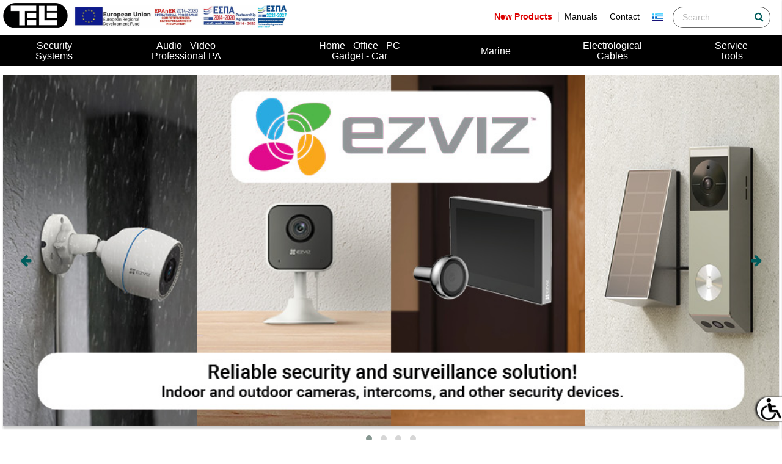

--- FILE ---
content_type: text/html; charset=UTF-8
request_url: http://www.tele.gr/en/products/marine/fish_finder
body_size: 6416
content:
<!doctype html> 
<html lang="en"> 
   
	 <head>
	<base href="http://www.tele.gr/">
	 
		<meta name="viewport" content="width=device-width, initial-scale=1"> <!-- TOTALWEB -->
		<meta http-equiv="content-type" content="text/html; charset=UTF-8">
		<link rel="shortcut icon" href="http://www.tele.gr/gallery/tele_favicon.ico" type="image/x-icon" />
		<link rel="apple-touch-icon" href="http://www.tele.gr/gallery/tele-57.png" />
		<link rel="apple-touch-icon" sizes="72x72" href="http://www.tele.gr/gallery/tele-72.png" />
		<link rel="apple-touch-icon" sizes="114x114" href="http://www.tele.gr/gallery/tele-114.png" />
		<link rel="apple-touch-icon" sizes="144x144" href="http://www.tele.gr/gallery/tele-144.png" />
		
		<!-- TOTALWEB | opengraph tags - START -->
		<meta property="og:title" content="tele.gr">
<meta property="og:type" content="website">
<meta property="og:url" content="http://www.tele.gr/en/">
<meta property="og:image" content="http://www.tele.gr/neo/template/img/tele_logo.png">
		<!-- TOTALWEB | opengraph tags - FINISH -->
		
		<title>Frontpage | tele.gr</title>						
		
		<link rel="stylesheet" href="https://cdnjs.cloudflare.com/ajax/libs/font-awesome/4.7.0/css/font-awesome.min.css" integrity="sha512-SfTiTlX6kk+qitfevl/7LibUOeJWlt9rbyDn92a1DqWOw9vWG2MFoays0sgObmWazO5BQPiFucnnEAjpAB+/Sw==" crossorigin="anonymous" referrerpolicy="no-referrer" />
		<link href="http://www.tele.gr/neo/template/js/owl-carousel_v2.3.4/owl.carousel.css" rel="stylesheet">
		<link href="http://www.tele.gr/neo/template/js/owl-carousel_v2.3.4/owl.theme.default.css" rel="stylesheet"> 
		<link href="http://www.tele.gr/neo/template/styles.css?v20220509" rel="stylesheet">
		
		<script src="http://www.tele.gr/neo/template/js/jquery-2.1.1.min.js"></script>
		<script src="http://www.tele.gr/neo/template/js/owl-carousel_v2.3.4/owl.carousel.js"></script>
		<script src="http://www.tele.gr/neo/template/js/scripts.js?v20220509"></script>

		<style>@media print { #footer,#checkout {display:none;} }</style>
		 </head>	 
	 <body>
	 
		<script>
function neo_search(e){
let s=document.getElementById("search-input").value;
if(e.keyCode === 13 && s.length>2) window.location.href='http://www.tele.gr/en/search/'+s.replace(new RegExp(' ', 'g'), '_');
}
</script>
			<header>
				<div class="container relative">
				
					<div id="espa_banner"><a href="/neo/espa/espa_en2.pdf"  target="_blank"><img src="http://www.tele.gr/neo/espa/e-bannerespa_etpa728X90_en2.jpg" alt="ESPA" /></a></div>
					
					<div class="responsive-row" >
						<div id="logo">
							<a href="http://www.tele.gr/en/" title="First Page"><img height="41" src="http://www.tele.gr/neo/template/img/tele_logo.png" alt="TELE logo"></a>
													
							<button aria-label="menu" id="btn-show-menu" class="btn-mobile float-right" onclick="$('body').addClass('menu-opened');">
								<em class="fa fa-bars" aria-hidden="true"></em>
								Catalog							</button>
							
							<button aria-label="float right" id="btn-toggle-search" class="btn-mobile float-right" onclick="$('#search').slideToggle();" title="toggle search">
								<em class="fa fa-search" aria-hidden="true"></em>
								Search							</button>
							
						</div>
						<div class="text-right text-m-center">	
							
							<div class="responsive-row table-inline float-right" style="position:relative; background:#fff; z-index:1;">							
								<div id="tools">
									<ul class="table table-inline responsive-right">
										<li><a class="text-red" style="font-weight:bold;" href="http://www.tele.gr/en/search/new-products">New Products</a></li>
										<li><a class="text-black" href="http://www.tele.gr/en/content/manuals">Manuals</a></li>
										<li><a class="text-black" href="http://www.tele.gr/en/content/contact">Contact</a></li>
										<li><a href="gr"><img src="http://www.tele.gr/neo/template/img/gr_flag.png" alt="Ελληνική Γλώσσα" style="vertical-align:middle;"/></a></li>
									</ul>
								</div>
								<div id="search">
									<label for="search-input" class="hide">Search</label>
									<input onkeypress="neo_search(event);" type="text" id="search-input"  placeholder="Search..." value="">
									<em class="fa fa-search" aria-hidden="true" style="margin-left:-30px; margin-right:25px"></em>
								</div>									
							</div>
							
						</div>
					</div>	

									
					
				</div>		
			</header>
			
			<nav>
				
				 <div class="container">	
				 
						<div class="text-left mobile m5">
							<img height="41" src="neo/template/img/tele_logo.png" alt="TELE logo">
							<button aria-label="hide" id="btn-hide-menu" class="btn-mobile float-right" onclick="$('body').removeClass('menu-opened');" title="close menu"><em class="fa fa-arrow-left text-white" aria-hidden="true"></em> απόκρυψη</button>
						</div>
<ul><li><a href="http://www.tele.gr/en/menu/security" title="Show/hide: SecuritySystems">Security<br />Systems</a><ul><li><a href="http://www.tele.gr/en/products/security">CCTV</a><ul><li><a href="http://www.tele.gr/en/products/security/monitors">CCTV MONITORS</a></li><li><a href="http://www.tele.gr/en/products/security/cctv/equipment">CCTV ACCESSORIES</a></li><li><a href="http://www.tele.gr/en/products/security/cameras">CAMERAS</a></li><li><a href="http://www.tele.gr/en/products/security/dvr">DIGITAL VIDEO RECORDERS</a></li><li><a href="http://www.tele.gr/en/products/security/pvr">PVR RECORDERS</a></li><li><a href="http://www.tele.gr/en/products/security/dvr/boards">DVR PC BOARDS</a></li><li><a href="http://www.tele.gr/en/products/security/infrared">ΥΠΕΡΥΘΡΟΙ ΠΡΟΒΟΛΕΙΣ</a></li><li><a href="http://www.tele.gr/en/products/security/highvision">HIGH VISION CCTV</a></li></ul></li><li><a href="http://www.tele.gr/en/products/alarm">ALARM</a><ul><li><a href="http://www.tele.gr/en/products/alarm/access">ACCESS CONTROL</a></li><li><a href="http://www.tele.gr/en/products/alarm/fire">FIRE ALARM SYSTEMS</a></li><li><a href="http://www.tele.gr/en/products/alarm/alarm/standalones">MINI ALRM SYSTEMS</a></li><li><a href="http://www.tele.gr/en/products/alarm/antitheft">TAG SECURITY SYSTEMS</a></li><li><a href="http://www.tele.gr/en/products/alarm/alarm/wireless">WIRELESS ALARMS</a></li><li><a href="http://www.tele.gr/en/products/alarm/horns">SIREN</a></li><li><a href="http://www.tele.gr/en/products/alarm/alarm/wired">WIRRED ALARMS</a></li><li><a href="http://www.tele.gr/en/products/alarm/smoke">ROBERY PREVENSION SYSTEMS</a></li></ul></li></ul></li><li><a href="http://www.tele.gr/en/menu/av" title="Show/hide: Audio - VideoProfessional PA">Audio - Video<br />Professional PA</a><ul><li><a href="http://www.tele.gr/en/products/av">AUDIO VIDEO</a><ul><li><a href="http://www.tele.gr/en/products/av/hifi">HI-FI</a></li><li><a href="http://www.tele.gr/en/products/av/homecinema">HOME CINEMA</a></li><li><a href="http://www.tele.gr/en/products/av/headphones">HEADPHONES</a></li><li><a href="http://www.tele.gr/en/products/av/senders">AUDIO VIDEO REPEATERS</a></li><li><a href="http://www.tele.gr/en/products/av/switches">AV SWITCHERS</a></li><li><a href="http://www.tele.gr/en/products/av/splitters">IMAGE DISTRIBUTORS</a></li><li><a href="http://www.tele.gr/en/products/av/microphones">KARAOKE MICROPHONES</a></li><li><a href="http://www.tele.gr/en/products/av/screens">PROJECTOR SCREENS</a></li><li><a href="http://www.tele.gr/en/products/av/ipod">I-POD AUDIO SYSTEMS</a></li><li><a href="http://www.tele.gr/en/products/av/portable">PORTABLE SOUND SYSTEMS</a></li></ul></li><li><a href="http://www.tele.gr/en/products/pa">PA AUDIO / LIGHTING</a><ul><li><a href="http://www.tele.gr/en/products/pa/100v_amps">PA 100V AMPILIERS</a></li><li><a href="http://www.tele.gr/en/products/pa/sp_accessories">SPEAKER PARTS</a></li><li><a href="http://www.tele.gr/en/products/pa/speakers">PA SPEAKERS</a></li><li><a href="http://www.tele.gr/en/products/pa/headphones">IN EAR/ STUDIO MONITOR</a></li><li><a href="http://www.tele.gr/en/products/pa/mixers">MIXERS / CONSOLES</a></li><li><a href="http://www.tele.gr/en/products/pa/quitar_amps">GUITAR AMPIFIERS</a></li><li><a href="http://www.tele.gr/en/products/pa/accessories">AUDIO EQUIPMENT</a></li><li><a href="http://www.tele.gr/en/products/pa/effects">LIGHT EFECT</a></li><li><a href="http://www.tele.gr/en/products/pa/ceiling_speakers">CEILING SPEAKERS</a></li><li><a href="http://www.tele.gr/en/products/pa/column_speakers">COLUMN SPEAKERS</a></li><li><a href="http://www.tele.gr/en/products/pa/horns">HORNS</a></li><li><a href="http://www.tele.gr/en/products/pa/loudspeakers">SPEAKERS / CROSSOVERS</a></li><li><a href="http://www.tele.gr/en/products/pa/transformers">8Ω/100V TRANSFORMER</a></li><li><a href="http://www.tele.gr/en/products/pa/microphones">MICROPHONES</a></li><li><a href="http://www.tele.gr/en/products/pa/cd">PROFFESIONAL CD / SOURCES</a></li><li><a href="http://www.tele.gr/en/products/pa/conference">CONFERENCE SYSTEMS</a></li><li><a href="http://www.tele.gr/en/products/pa/tour">TOUR GUIDE SYSTEM</a></li><li><a href="http://www.tele.gr/en/products/pa/amps">POWER AMPLIFIERS</a></li><li><a href="http://www.tele.gr/en/products/pa/hand_speakers">HORN SPEAKERS</a></li></ul></li><li><a href="http://www.tele.gr/en/products/accessories">ACCESSORIES</a><ul><li><a href="http://www.tele.gr/en/products/accessories/cases">FLIGHT CASES</a></li><li><a href="http://www.tele.gr/en/products/accessories/racks">RACKS</a></li><li><a href="http://www.tele.gr/en/products/accessories/stands/projector">PROJECTOR STANDS</a></li><li><a href="http://www.tele.gr/en/products/accessories/stands/speaker">SPEAKER STANDS</a></li><li><a href="http://www.tele.gr/en/products/accessories/stands/microphone">MICROPHONE STANDS</a></li><li><a href="http://www.tele.gr/en/products/accessories/stands/tv">TV / DVD STANDS</a></li><li><a href="http://www.tele.gr/en/products/accessories/stands/misc">STANDS</a></li></ul></li><li><a href="http://www.tele.gr/en/products/antennas">ANTENNAS</a><ul><li><a href="http://www.tele.gr/en/products/antennas/lnb">LNB</a></li><li><a href="http://www.tele.gr/en/products/antennas/connectors">SPLITTERS</a></li><li><a href="http://www.tele.gr/en/products/antennas/sat/accessories">SATELLITE EQUIPMENT</a></li><li><a href="http://www.tele.gr/en/products/antennas/sat">SATELLITE ANTENNAS</a></li><li><a href="http://www.tele.gr/en/products/antennas/sat/sockets">SATELLITE SOCKETS</a></li><li><a href="http://www.tele.gr/en/products/antennas/amp">TV/ SAT ΑΝΤΕΝΝΑ AMPIFIERS</a></li><li><a href="http://www.tele.gr/en/products/antennas/wifi">2.4 GHz ANTENNAS</a></li><li><a href="http://www.tele.gr/en/products/antennas/outdoor">TV ANTENNAS OUTDOOR</a></li><li><a href="http://www.tele.gr/en/products/antennas/indoor">TV ANTENNAS INDOOR</a></li><li><a href="http://www.tele.gr/en/products/antennas/sockets">ΠΡΙΖΕΣ ΚΕΡΑΙΩΝ</a></li></ul></li></ul></li><li><a href="http://www.tele.gr/en/menu/homo" title="Show/hide: Home - Office - PCGadget - Car">Home - Office - PC<br />Gadget - Car</a><ul><li><a href="http://www.tele.gr/en/products/soho">HOME / OFFICE EQUIPMENT</a><ul><li><a href="http://www.tele.gr/en/products/soho/sport-health">WEALTH &amp; FITNESS</a></li><li><a href="http://www.tele.gr/en/products/soho/money/counters">MONEY COUNTERS</a></li><li><a href="http://www.tele.gr/en/products/soho/pmr">WALKIE TALKIE</a></li><li><a href="http://www.tele.gr/en/products/soho/fans">FANS</a></li><li><a href="http://www.tele.gr/en/products/soho/communication">INTERCOM</a></li><li><a href="http://www.tele.gr/en/products/soho/clocks">THERMOMETER - CLOCKS</a></li><li><a href="http://www.tele.gr/en/products/soho/cd/cases">CD CASES</a></li><li><a href="http://www.tele.gr/en/products/soho/cameras/cases">CAMERA CASES</a></li><li><a href="http://www.tele.gr/en/products/soho/screen/cleaners">SCREEN CLEANERS</a></li><li><a href="http://www.tele.gr/en/products/soho/cd/cleaners">CD / DVD CLEANER</a></li><li><a href="http://www.tele.gr/en/products/soho/calculators">CALCULATORS</a></li><li><a href="http://www.tele.gr/en/products/soho/appliances">ELECTRIC SMALL DEVICES</a></li><li><a href="http://www.tele.gr/en/products/soho/batteries">BATTERIES</a></li><li><a href="http://www.tele.gr/en/products/soho/power/supplies">POWER SUPPLIES / PACS</a></li><li><a href="http://www.tele.gr/en/products/soho/pest/reppelers">PET REPELLERS</a></li><li><a href="http://www.tele.gr/en/products/soho/heaters">HEATERS</a></li><li><a href="http://www.tele.gr/en/products/soho/phones">TELEPHONES</a></li><li><a href="http://www.tele.gr/en/products/soho/phones/accessories">TELEPHONE ACCESSORIES</a></li><li><a href="http://www.tele.gr/en/products/soho/pbx">TELEPHONE PABX</a></li><li><a href="http://www.tele.gr/en/products/soho/torches">TOURCES</a></li><li><a href="http://www.tele.gr/en/products/soho/night/lights">NIGHT LIGHTS</a></li><li><a href="http://www.tele.gr/en/products/soho/chargers">BATTERY CHARGERS</a></li><li><a href="http://www.tele.gr/en/products/soho/lights/desktop">ΦΩΤΙΣΤΙΚΑ ΓΡΑΦΕΙΟΥ</a></li><li><a href="http://www.tele.gr/en/products/soho/weight">DIGITAL SCALE</a></li><li><a href="http://www.tele.gr/en/products/soho/minibars">ΨΥΓΕΙΑ MINIBARS</a></li></ul></li><li><a href="http://www.tele.gr/en/products/remote">REMOTE CONTROLS</a><ul><li><a href="http://www.tele.gr/en/products/remote/controls/air-condition">AIR CONDITION REMOTES</a></li><li><a href="http://www.tele.gr/en/products/remote/controls/garage">GARAGE / ALARMS</a></li><li><a href="http://www.tele.gr/en/products/remote/gsm">GSM REMOTES</a></li><li><a href="http://www.tele.gr/en/products/remote/sockets">REMOTE CONTROL AC SOCKETS</a></li><li><a href="http://www.tele.gr/en/products/remote/controls/unique">TV REMOTE CONTROLS</a></li><li><a href="http://www.tele.gr/en/products/remote/controls/touch">TOUCH SCREEN REMOTES</a></li><li><a href="http://www.tele.gr/en/products/remote/controls/universal">UNIVERSAL REMOTE CONTROLS</a></li><li><a href="http://www.tele.gr/en/products/remote/bells">DOORBELLS</a></li></ul></li><li><a href="http://www.tele.gr/en/products/car">CAR EQUIPMENT</a><ul><li><a href="http://www.tele.gr/en/products/car/alarm">ALARM SYSTEMS</a></li><li><a href="http://www.tele.gr/en/products/car/audio">CAR AUDIO</a></li><li><a href="http://www.tele.gr/en/products/car/cb">CB UNITS</a></li><li><a href="http://www.tele.gr/en/products/car/inverters">INVERTERS</a></li><li><a href="http://www.tele.gr/en/products/car/parking">PARKING SENSORS</a></li><li><a href="http://www.tele.gr/en/products/car/xenon">XENON LIGHTS</a></li><li><a href="http://www.tele.gr/en/products/car/battery">BATTERY STARTERS / CHARGERS</a></li><li><a href="http://www.tele.gr/en/products/car/sockets">MULTISOCKETS / POWER SUPPLIES</a></li></ul></li><li><a href="http://www.tele.gr/en/products/pc">PC PERIFERALS</a><ul><li><a href="http://www.tele.gr/en/products/pc/barcode/scanners">BARCODE SCANNERS</a></li><li><a href="http://www.tele.gr/en/products/pc/cd">CD / DVD DISCS</a></li><li><a href="http://www.tele.gr/en/products/pc/usb/accessories">USB ACCESSORIES</a></li><li><a href="http://www.tele.gr/en/products/pc/speakers">PC SPEAKERS</a></li><li><a href="http://www.tele.gr/en/products/pc/microphones">MICROPHONES FOR PC</a></li><li><a href="http://www.tele.gr/en/products/pc/suppliers">POWER SUPPLY / FANS</a></li><li><a href="http://www.tele.gr/en/products/pc/tplink">TP-LINK SYSTEMS</a></li><li><a href="http://www.tele.gr/en/products/pc/ups">UPS</a></li><li><a href="http://www.tele.gr/en/products/pc/hdd/external"> HARD DISCS</a></li><li><a href="http://www.tele.gr/en/products/pc/consoles">EQUIPMENT FOR GAME CONSOLES</a></li><li><a href="http://www.tele.gr/en/products/pc/memory">MEMORY CARDS / USB FLASH</a></li><li><a href="http://www.tele.gr/en/products/pc/mice">MOUSES</a></li></ul></li></ul></li><li><a href="http://www.tele.gr/en/menu/marine" title="Show/hide: Marine">Marine</a><ul><li><a href="http://www.tele.gr/en/products/marine">MARINE - PMR</a><ul><li><a href="http://www.tele.gr/en/products/marine/vhf">VHF</a></li><li><a href="http://www.tele.gr/en/products/marine/audio">HXEIA MARINE</a></li></ul></li></ul></li><li><a href="http://www.tele.gr/en/menu/electrological" title="Show/hide: ElectrologicalCables">Electrological<br />Cables</a><ul><li><a href="http://www.tele.gr/en/products/electrological">ELECTROLOGICAL PRODUCTS</a><ul><li><a href="http://www.tele.gr/en/products/electrological/leds">LED STRIPS</a></li><li><a href="http://www.tele.gr/en/products/electrological/photovoltaic">SOLAR POWER SUPPLIES</a></li><li><a href="http://www.tele.gr/en/products/electrological/headlamps">MOTION SENSORS</a></li><li><a href="http://www.tele.gr/en/products/electrological/video/doorphone">VIDEO DOORPHONES</a></li><li><a href="http://www.tele.gr/en/products/electrological/doorphone">DOORPHONES</a></li><li><a href="http://www.tele.gr/en/products/electrological/lamps">LAMPS</a></li><li><a href="http://www.tele.gr/en/products/electrological/converters">VOLTAGE CONVERTERS</a></li><li><a href="http://www.tele.gr/en/products/electrological/multisockets">MULTISOCKETS</a></li><li><a href="http://www.tele.gr/en/products/electrological/plugs">SOCKETS</a></li><li><a href="http://www.tele.gr/en/products/electrological/stabilizers">VOLTAGE REGULATORS</a></li><li><a href="http://www.tele.gr/en/products/electrological/lights/emergency">ΕΠΑΝΑΦΟΡΤΙΖΟΜΕΝΟΙ ΦΑΚΟΙ ΑΣΦΑΛΕΙΑΣ</a></li><li><a href="http://www.tele.gr/en/products/electrological/adaptors">ΦΙΣ / ADAPTORS / ΚΛΕΜΕΣ</a></li><li><a href="http://www.tele.gr/en/products/electrological/timers">ΧΡΟΝΟΔΙΑΚΟΠΤΕΣ</a></li><li><a href="http://www.tele.gr/en/products/electrological/led-lamps">LED LAMPS</a></li></ul></li><li><a href="http://www.tele.gr/en/products/wirring">CABLES</a><ul><li><a href="http://www.tele.gr/en/products/wirring/cables/e;ectrological">CABLES FOR ELECTRICAL INSTULATION</a></li><li><a href="http://www.tele.gr/en/products/wirring/cables/cctv">CCTV CABLES</a></li><li><a href="http://www.tele.gr/en/products/wirring/cables/net">NETWORK CABLES</a></li><li><a href="http://www.tele.gr/en/products/wirring/cables/speaker">SPEAKER CABLES</a></li><li><a href="http://www.tele.gr/en/products/wirring/cables/tv">COAXIAL CABLES</a></li><li><a href="http://www.tele.gr/en/products/wirring/cables/alarm">CABLES FOR ALARM SYSTEMS</a></li><li><a href="http://www.tele.gr/en/products/wirring/cables/supply">POWER CABLES</a></li><li><a href="http://www.tele.gr/en/products/wirring/cables/audio">ΜΟΝΟ / STEREO CABLES</a></li></ul></li><li><a href="http://www.tele.gr/en/products/cabling">CABLINGS - PLUGS</a><ul><li><a href="http://www.tele.gr/en/products/cabling/optical-lenses">ADAPTORS / OPTICAL FIBER</a></li><li><a href="http://www.tele.gr/en/products/cabling/connectors">CONNECTORS</a></li><li><a href="http://www.tele.gr/en/products/cabling/cables/interconnect">INTERCONNECT CABLES</a></li><li><a href="http://www.tele.gr/en/products/cabling/cables/rca">RCA CABLES</a></li><li><a href="http://www.tele.gr/en/products/cabling/cables/power">POWER CABLES WITH PLUGS</a></li><li><a href="http://www.tele.gr/en/products/cabling/cables/speakers">SPEAKER CABLES</a></li><li><a href="http://www.tele.gr/en/products/cabling/misc">OTHER CABLES</a></li><li><a href="http://www.tele.gr/en/products/cabling/cables/pc">CABLES FOR PC</a></li><li><a href="http://www.tele.gr/en/products/cabling/cables/scart">SCART CABLES</a></li><li><a href="http://www.tele.gr/en/products/cabling/cables/telephone">TELEPHONE CABLES</a></li><li><a href="http://www.tele.gr/en/products/cabling/cable/manage">CABLE MANAGEMENT</a></li></ul></li></ul></li><li><a href="http://www.tele.gr/en/menu/lab++" title="Show/hide: ServiceTools">Service<br />Tools</a><ul><li><a href="http://www.tele.gr/en/products/lab">LAB EQUIPMENT</a><ul><li><a href="http://www.tele.gr/en/products/lab/sprays">CHEMICAL SPRAYS</a></li><li><a href="http://www.tele.gr/en/products/lab/power-supplies/switvhing">SWITCHING POWER SUPPLY</a></li><li><a href="http://www.tele.gr/en/products/lab/fuses">FUSES</a></li><li><a href="http://www.tele.gr/en/products/lab/soldering/bins">SOLDER TANKS</a></li><li><a href="http://www.tele.gr/en/products/lab/soldering/irons">SOLDERS</a></li><li><a href="http://www.tele.gr/en/products/lab/lens/magnifying">MAGNIFYING GLASS</a></li><li><a href="http://www.tele.gr/en/products/lab/microscope/digital">MICROSCOPE WITH CAMERAS</a></li><li><a href="http://www.tele.gr/en/products/lab/motors">DC MOTORS</a></li><li><a href="http://www.tele.gr/en/products/lab/multimeters">MULTIMETERS</a></li><li><a href="http://www.tele.gr/en/products/lab/solderings/misc">ΠΙΣΤΟΛΙΑ / ΚΟΛΛΕΣ ΣΙΛΙΚΟΝΗΣ</a></li><li><a href="http://www.tele.gr/en/products/lab/soldering/stations">ΣΤΑΘΜΟΙ ΚΟΛΛΗΣΗΣ / ΑΠΟΚΟΛΛΗΣΗΣ</a></li><li><a href="http://www.tele.gr/en/products/lab/drawers">ΣΥΡΤΑΡΙΕΡΕΣ</a></li><li><a href="http://www.tele.gr/en/products/lab/power-supplies">POWER SUPPLIES</a></li><li><a href="http://www.tele.gr/en/products/lab/ultrasound/cleaners">ΣΥΣΚΕΥΗ ΚΑΘΑΡΙΣΜΟΥ ΜΕ ΥΠΕΡΗΧΟΥΣ</a></li></ul></li><li><a href="http://www.tele.gr/en/products/tools">TOOLS</a><ul><li><a href="http://www.tele.gr/en/products/tools/cable/testers">CABLE TESTERS</a></li><li><a href="http://www.tele.gr/en/products/tools/blades">KNIFS / BLADES</a></li><li><a href="http://www.tele.gr/en/products/tools/detectors">VOLTAGE TESTERS</a></li><li><a href="http://www.tele.gr/en/products/tools/hammers">BLOWERS / HAMMERS</a></li><li><a href="http://www.tele.gr/en/products/tools/cases">TOOL CASES</a></li><li><a href="http://www.tele.gr/en/products/tools/electric">ELECTRIC TOOLS</a></li><li><a href="http://www.tele.gr/en/products/tools/fastenings">ΑΠΟΓΥΜΝΩΤΕΣ / ΚΑΡΦΩΤΙΚΑ ΚΑΛΩΔΙΩΝ</a></li><li><a href="http://www.tele.gr/en/products/tools/set">CASES WITH TOOLS</a></li><li><a href="http://www.tele.gr/en/products/tools/screw-dryers">SCROW DRIVERS</a></li><li><a href="http://www.tele.gr/en/products/tools/wrenches">WRENCHES</a></li><li><a href="http://www.tele.gr/en/products/tools/cutters">CUTTERS</a></li><li><a href="http://www.tele.gr/en/products/tools/limes">ΛΙΜΕΣ</a></li><li><a href="http://www.tele.gr/en/products/tools/vises">VICES</a></li><li><a href="http://www.tele.gr/en/products/tools/tools/measurement">MEASSURE TOOLS</a></li><li><a href="http://www.tele.gr/en/products/tools/pliers">ΠΕΝΣΕΣ ΜΥΤΟΤΣΙΜΠΙΔΑ</a></li><li><a href="http://www.tele.gr/en/products/tools/wringers">ΠΡΕΣΣΕΣ</a></li><li><a href="http://www.tele.gr/en/products/tools/proseles">ΠΡΟΣΕΛΕΣ</a></li></ul></li></ul></li></ul>										 
          </div>
			
			</nav>
					 
			<section>
				<div class="container">
				
					<div id="carousel_home">
						<div class="owl-carousel owl-theme">
<div class="item"><a href="http://www.tele.gr/en/search/ezviz"><img src="http://www.tele.gr/banners/en_ezviz-2024.jpg" alt="Banner" /></a></div><div class="item"><a href="http://www.tele.gr/en/products/accessories/stands/tv"><img src="http://www.tele.gr/banners/en_tvs-brackets-2024.jpg" alt="Banner" /></a></div><div class="item"><a href="http://www.tele.gr/en/products/pc/tplink"><img src="http://www.tele.gr/banners/en_tp-link-2022.jpg" alt="Banner" /></a></div><div class="item"><a href="http://www.tele.gr/en/products/accessories/racks"><img src="http://www.tele.gr/banners/en_rack-2022.jpg" alt="Banner" /></a></div>						
						</div>
					</div>				
				
				</div>			
			</section>
			
			<footer>
		<div class="container">
			
			<div class="col3 col-bordered">
				
				<!--  1/3 column -->
				<div>
				<h4></h4><ul></ul>					
				<p><a class="btn" href="http://www.tele.gr/en/log_in">Enter B2B area</a></p>
				</div>
				
				<!--  2/3 column -->
				<div>
				
					<h4>Products</h4>	
					<ul style="column-count:2; column-gap: 45px;">
<li><a href="http://www.tele.gr/en/products/security">CCTV</a></li><li><a href="http://www.tele.gr/en/products/alarm">ALARM</a></li><li><a href="http://www.tele.gr/en/products/av">AUDIO VIDEO</a></li><li><a href="http://www.tele.gr/en/products/pa">PA AUDIO / LIGHTING</a></li><li><a href="http://www.tele.gr/en/products/accessories">ACCESSORIES</a></li><li><a href="http://www.tele.gr/en/products/antennas">ANTENNAS</a></li><li><a href="http://www.tele.gr/en/products/soho">HOME / OFFICE EQUIPMENT</a></li><li><a href="http://www.tele.gr/en/products/remote">REMOTE CONTROLS</a></li><li><a href="http://www.tele.gr/en/products/car">CAR EQUIPMENT</a></li><li><a href="http://www.tele.gr/en/products/pc">PC PERIFERALS</a></li><li><a href="http://www.tele.gr/en/products/marine">MARINE - PMR</a></li><li><a href="http://www.tele.gr/en/products/electrological">ELECTROLOGICAL PRODUCTS</a></li><li><a href="http://www.tele.gr/en/products/wirring">CABLES</a></li><li><a href="http://www.tele.gr/en/products/cabling">CABLINGS - PLUGS</a></li><li><a href="http://www.tele.gr/en/products/lab">LAB EQUIPMENT</a></li><li><a href="http://www.tele.gr/en/products/tools">TOOLS</a></li>					</ul>
														
				</div>
				
				
				<!--  3/3 column -->
				<div>
				<h4></h4><ul></ul>					
				<p><img src="http://www.tele.gr/neo/template/img/wcag2AA.gif" alt="WCAG2.0AA" /></p>
				</div>
		 </div>
		 
		 <hr/>
		 
		 <p class="text-center">TELE.gr &copy; 2021 | All Rights Reserved</p>	 
		 
		 <!--<p class="text-center"><a href="http://www.tele.gr/en/index.php?neo=deactive">Css v2021</a></p>-->
		</div>
	</footer>
	
<!-- TotalAcc v1.0 | Accessibility panel - Copyright TotalWeb | www.totalweb.gr - All Rights Reserved -->
<script src="http://www.tele.gr/neo/template/totalAcc/totalAcc.js"></script>
<link rel="stylesheet" type="text/css" href="http://www.tele.gr/neo/template/totalAcc/totalAcc.css" />
<div id="totalAcc" style="display: none"> 
	<span id="totalAcc_show" title="Accessibility Options"></span> 
	<div id="totalAcc_panel"> 
		<h3>Accessibility Options</h3>
		<hr> 
		<div id="totalAcc_font_size"> 
			<h3>Adjust font size</h3><br>
			<button id="totalAcc_font_size_decrease" title="Decrease font size">A-</button> 
			<button id="totalAcc_font_size_increase" title="Increase font size">A+</button> 
			<button id="totalAcc_font_size_default" title="Reset font size">A</button> 
		</div> 
		<div> <button id="totalAcc_font_change" title="Change website's font style">Change font</button> </div> 
		<div> 
			<h3>Adjust page color</h3> 
			<ul id="totalAcc_color"> 
				<li><button class="totalAcc_change_color_to_white" data-bgcolor="" title="Adjust page color to White"></button></li> 
				<li><button class="totalAcc_change_color_to_red" data-bgcolor="totalAcc_background-color-red" title="Adjust page color to Red"></button></li> 
				<li><button class="totalAcc_change_color_to_green" data-bgcolor="totalAcc_background-color-green" title="Adjust page color to Green"></button></li> 
				<li><button class="totalAcc_change_color_to_blue" data-bgcolor="totalAcc_background-color-blue" title="Adjust page color to Blue"></button></li> 
			</ul> 
		</div> 
		<div> <button id="totalAcc_underline" title="Underline links">Underline links</button> </div> 
		<div> <button id="totalAcc_grayscale" title="Apply grayscale filter to all images">Black-white images</button> </div> 
		<div> <button id="totalAcc_inverse" title="Invert page colors for better contrast">Page contrast</button> </div> 
		<div> <button id="totalAcc_removecss" title="Remove website's stylesheet rules (RELOADS PAGE)">Remove styles</button> </div> 
		<hr> 
		<div> <button id="totalAcc_restore" title="Reset accessibility settings (RELOADS PAGE) ">Reset settings</button> </div> 
	</div>
</div>--	 
	 
	 </body>
	 
</html>

--- FILE ---
content_type: text/css
request_url: http://www.tele.gr/neo/template/styles.css?v20220509
body_size: 16280
content:
/* --------- init --------- */
* {	box-sizing:border-box;	-webkit-overflow-scrolling: touch;  line-height:1.6em; font-family:Arial, Sans-Serif;}
*:focus {outline:none;}
body{	margin:0;	padding:0; color:#444; background-color:#fff; font-size:16px;}
strong{color:#000;}
small, .text-small {font-size:0.8rem;}
img {	max-width:100%;}
hr {background:#ddd; border-width:0; height:1px; margin:20px 0;}
ul>li {list-style-type:square;}
a  {color:#005c5c; text-decoration:none;}
a:hover{ text-decoration:underline;} 
input[type="text"], 
	input[type="number"], 
	input[type="tel"], 
	input[type="password"], 
	input[type="email"], 
	textarea, 
	select {margin: 0; padding: 10px 1%; background: #eee; border-width:0; font-size:1rem;}
input:focus, textarea:focus, select:focus { background-color: #fff; box-shadow: 0 0 3px #000;}
input[type="checkbox"], input[type="radio"] {vertical-align:middle; transform:scale(1.4); margin:0 5px;}
input[type="radio"] {border-radius:100px;}
label{padding:5px 0; display:inline-block;}
.form-field {display:table; width:100%;border-bottom:1px solid #ddd;}
.form-field > * { display:table-cell; vertical-align:top; padding:10px;}
.form-field > label {width:220px; padding-top:20px; }
.form-field input[type="text"], 
	.form-field input[type="number"], 
	.form-field input[type="tel"], 
	.form-field input[type="password"], 
	.form-field input[type="email"],
	.form-field select, 
	.form-field textarea {width:100%;}
@media only screen and (max-width: 640px) {
	.form-field, .form-field > * { display:block; width:100%; padding:0; border-width:0;}
}
.btn,  input[type="button"], input[type="reset"] , input[type="submit"] { display:inline-block; padding:7px 15px; background:linear-gradient(#005c5c, #077); color:#fff; border-width:0; font-weight:bold; border-radius:3px; cursor:pointer; font-size:0.9rem; transition:background 0.3s ease;}
.btn:hover,  input[type="button"]:hover, input[type="reset"]:hover , input[type="submit"]:hover{text-decoration:none; background:linear-gradient(#077, #055);}
.fa {color:#005c5c;}
.btn .fa {margin-right:7px; color:#fff;}
::-webkit-input-placeholder { /* Edge */ color: #bbb;}
:-ms-input-placeholder { /* Internet Explorer 10-11 */ color: #bbb;}
::placeholder { color: #bbb;}

h1 {font-size:2.2rem; padding:10px 0; margin:0 0 30px 0; font-weight:normal; color:#000;} 
h2 {font-size:1.6rem; color:#555; position:relative; margin:0 0 30px 0; padding:10px 0;}
h2::after {content:' '; height:3px; bottom:0px; width:70px; background:#005c5c; display:block; position:absolute; } 
h3 {font-size:1.4rem;}
h4 {font-size:1.2rem;}

/*  ---------  useful  ---------  */
.container {max-width:1280px; margin:15px auto; padding:0 5px;}
.container::after{content:''; display:block; clear:both;}
.mobile{display: none; }
.text-large{font-size:1.6rem;}
.text-left{ text-align: left; }
.text-center{ text-align: center; }
.text-right{ text-align: right; }
.text-red {color:#d00;}
.text-black {color:#000;}
.text-white {color:#fff;}
.hide {display:none;}
.relative {position:relative;}
.inline {display:inline; width:auto !important;}
.responsive-row, .table {display:table; width:100%;}
.responsive-row>*, .table>* {display:table-cell; vertical-align: middle;}
.table-fixed {table-layout:fixed;}
.table-inline {width:auto;}
.float-left, .responsive-left{float:left;}
.float-right, .responsive-right{float:right;}
.list-unstyled , .list-unstyled li {list-style-type:none; margin:0; padding:0;}
.clear {clear: both;}
.m5 {margin:5px 0 !important;}
.m15 {margin:15px 0 !important;}
.m30 {margin:30px 0 !important;}
.m45 {margin:45px 0 !important;}
.tooltip{position:relative;}
.tooltip::before{
	content: "";
	position: absolute;
	border-top: 5px solid #444;
	border-left: 5px solid transparent;
	border-right: 5px solid transparent;
	display: inline-block;
	bottom: 100%;
	z-index: 1;
	left: calc(50% - 5px);
	transition: opacity 0.3s ease;
	opacity: 0;
}
.tooltip:hover::before { opacity: 1;}
.tooltip::after {
	content: attr(title);
	position: absolute;
	color: white;
	bottom: calc(100% + 5px);
	left: calc(50% - 4rem);
	width: 7rem;
	text-align: center;
	background: #444;
	padding: 0rem 0.5rem;
	border-radius: 3px;
	display: inline-block;
	z-index: 1; 
	font-size: 0.75rem;
	transition: all 0.3s ease;
	opacity: 0;
	max-height: 0;
	overflow: hidden;
	line-height: 1.1rem;
}
.tooltip:hover::after {
	opacity: 1;
	max-height: 100px;
	padding: 0.5rem;
}
.msg { padding: 15px; margin-bottom: 20px; border: 1px solid transparent; border-radius: 4px;} 
.msg-success { color: #3c763d; background-color: #dff0d8; border-color: #d6e9c6;} 
.msg-info {color: #31708f;background-color: #d9edf7;border-color: #bce8f1;} 
.msg-warning {color: #8a6d3b;background-color: #fcf8e3;border-color: #faebcc;}
.msg-error {color: #a94442;background-color: #f2dede;border-color: #ebccd1;}

@media only screen and (max-width: 980px) {
	.responsive-left,
		.responsive-right{float:none; display:inline-block; margin:5px auto !important;}
	.responsive-row, 
		.responsive-row>* {display:block; width:100%; padding-bottom:3px}
	.text-m-left {text-align:left;}
	.text-m-center {text-align:center;}
	.text-m-right {text-align:right;}	
	.desktop{display: none !important;}
	.mobile{display: inherit; }	
}

/* --------- layouts --------- */
.col1, .col2, .col3, .col4 .col5{width: 100%; margin:15px 0; }
.col1::after, .col2::after, .col3::after, .col4::after, .col5::after, .col2-l::after, .col2-r::after{ content: ""; display: table; clear: both;}
.col2>*, .col3>*, .col4>*, .col5>*, .col2-l>*, .col2-r>*{   margin: 0; display: inline-block; vertical-align:top; padding:0.5% 1.5%; float:left;}
.col2>* { width: 50%; }
.col3>* { width: 33.3333%; }
.col4>* { width: 25%; }
.col5>* { width: 20%; }
.col2>*:nth-child(2n+1){clear:left;}
.col3>*:nth-child(3n+1){clear:left;}
.col4>*:nth-child(4n+1){clear:left;}
.col5>*:nth-child(5n+1){clear:left;}
.col2-l>*:nth-child(2n) {width:33.3333%;}
.col2-l>*:nth-child(2n+1) {width:66.6666%;}
.col2-r>*:nth-child(2n) {width:66.6666%;}
.col2-r>*:nth-child(2n+1) {width:33.3333%;}
.col-bordered>* {box-shadow:1px 0 0px #ddd;}

@media screen and (min-width: 981px) {	
	.col2.col-bordered>*:nth-child(2n+2), 
		.col2-r.col-bordered>*:nth-child(2n+2),
		.col2-l.col-bordered>*:nth-child(2n+2),
		.col3.col-bordered>*:nth-child(3n+3), 
		.col4.col-bordered>*:nth-child(4n+4),
		.col5.col-bordered>*:nth-child(5n+5){box-shadow:0 0 0px transparent;}
}
@media screen and (max-width: 640px) {
	.col4>*, 
		.col5>*{ width: 50% !important; }
	.col4>*:nth-child(4n+1),
		.col5>*:nth-child(5n+1){clear: none;}
	.col4>*:nth-child(2n+1),
		.col5>*:nth-child(2n+1){clear: left;}	
	.col4.col-bordered>*:nth-child(2n+2), 
		.col5.col-bordered>*:nth-child(2n+2){box-shadow:0 0 0px transparent;}
	.col4.col-bordered>*:last-child,
		.col5.col-bordered>*:last-child{box-shadow:0 0 0 transparent;} 
}
@media screen and (max-width: 980px) {
	.col2>*,
		.col3>*,
		.col2-r>*, 
		.col2-l>*{ width: 100% !important;}		
	.col2.col-bordered>*,
		.col3.col-bordered>*,
		.col2-r.col-bordered>*:nth-child(2n), 
		.col2-l.col-bordered>*:nth-child(2n){box-shadow: 0 1px 0px #ddd;}		
	.col2.col-bordered>*:last-child, 
		.col3.col-bordered>*:last-child, 
		.col2-r.col-bordered>*:last-child,
		.col2-l.col-bordered>*:last-child{box-shadow:0 0 0 transparent;} 
		
	
		.col2-r.col-bordered>*:last-child,
		.col2-l.col-bordered>*:last-child{box-shadow:0 0 0 transparent;} 
}

/*  ---------  template  ---------  */
#carousel_home .owl-stage-outer{box-shadow:0 4px 3px rgba(0,0,0,0.2);}

/* 20220509 | espa banner at header */
#espa_banner {position:absolute; left:120px; top:3px; overflow:hidden; max-height:50px; transition:max-height 0.3s ease;}
#espa_banner img {height:38px;} 
@media screen and (max-width: 640px) {
	#espa_banner { position:static; display:block; width:100%; text-align:center;}
	.scrolled #espa_banner{ max-height:0;}
}

header>.container {margin:5px auto;}
	#tools {padding:5px;}
	#tools * {font-size: 0.85rem; line-height:1rem;}
	#tools ul {margin:0; padding:0; display:table;}
	#tools ul>li {margin:0; padding:0 10px; list-style-image:none; display:table-cell; box-shadow:1px 0 0px #ddd; text-align:center;}
	#tools ul>li:last-child {box-shadow:0 0 0 transparent;}
	#search input {font-size:0.9rem; border:1px solid #666; border-radius:100px; padding:5px 15px; background:#fff; width:160px; transition:width 0.3s ease;}
	#search input:focus{width:320px;}
nav>.container {margin:0 auto;}
main {margin-bottom:30px; overflow:auto;}
main.with-aside{width:calc(100% - 260px); float:left; }
aside {float:right; width:240px; position:sticky; top:0px; max-height:95vh; overflow:auto;} 
.product-card {display:table; width:100%; box-shadow: 0 1px 0px #ddd;}
	.product-card:last-child {box-shadow: 0 0 0 transparent;}
	.product-card>div {display:table-cell; vertical-align:top; padding:10px 0;}
	.product-card>div:first-child {width:33%; text-align:center; }
	.product-card>div:first-child img, .subcats div>a>img{transform:scale(1); transition:transform 0.3s ease;}
	.product-card:hover>div:first-child img, .subcats div:hover>a>img{transform:scale(1.1);}
	.product-card h3{ padding:0; margin:0;}
	.product-card .descr {padding-left:10px; border-left:3px solid #ccc; font-size:0.8em; line-height:1em;}
.price {font-weight:bold; font-size:1.6rem; color:#005c5c}
	.paging a { border-radius:100px; display:inline-block; margin:3px;padding:3px 10px; background:#eee;}
	.paging a:hover, .paging a.selected{background:#000; color:#fff; text-decoration:none;}
.block-header {background:#ddd; color:#000; font-size:1.2em; font-weight:bold; padding:10px; margin-top:15px; border-radius: 5px 5px 0 0; cursor:pointer;} 
.block-header:hover{background:#eee;}
.block-header-right{ font-size:0.8rem; float:right; color:#555; padding-top:4px;}
.block-content {border:1px solid #ddd; border-radius:0 0 5px 5px; padding:10px; margin-bottom:15px; background:#fff; box-shadow:0 4px 3px rgba(0,0,0,0.2);}
/*#filters {position:sticky; top:0; z-index:10;}*/
#filters .block-content * {font-size:0.9rem;}
#filters .block-content a {margin:0px 20px 10px 0; padding:0px 10px; display:inline-block; }
#filters .block-content a.selected {color:#fff; background:#005c5c; border-radius:10px;}
#filters .block-content>div {padding:5px 0 5px 150px; border-bottom:1px solid #ddd;}
#filters .block-content>div:last-child{border-bottom-width:0;}
#filters .block-content>div>strong{margin-left:-150px; width:150px;display:inline-block;  }
footer>div::before {content:''; display:block; clear:both; width:100%; height:20px; border-top:4px solid #A0A0A0; background:#eeeeff;}
.thumbnails {margin:0; padding:0; text-align:left;}
.thumbnails li { display:inline-block; width:calc(33.33333% - 15px); padding:0; margin:15px 15px 0 0; vertical-align:top; list-style-type:none; overflow:hidden; box-shadow:0 0 0 1px #ddd;}
.thumbnails li:first-child{width:100%; display:inline-block; margin:1% 0;}
.thumbnails li:first-child a img {max-width: auto; max-height:400px;}
.thumbnails li:nth-child(3n+4) {margin-right:0;}
.thumbnails li a{  display:block;}
.thumbnails li a img{ transform:scale(1); transition:transform 0.3s ease;}
.thumbnails li a:hover img{ transform:scale(1.05);}
.breadcrumbs {margin:20px 0; padding:0; width:100%; }
.breadcrumbs::after, .breadcrumbs::before{content:' '; display:block; clear:both;}
.breadcrumbs * {font-size:12px;}
.breadcrumbs>li {  padding:0 30px 0 0; float:left;list-style-type:none; position:relative;}
.breadcrumbs>li::after {content:''; display:inline-block; position:absolute; width:4px; height:4px; border:1px solid #888; border-width:1px 1px 0 0 ; transform:rotate(45deg); top:6px; right:15px;}
.breadcrumbs>li:last-child::after{display:none;}
@media only screen and (max-width: 980px) {	
	body {padding-top:130px; transition:padding-top 0.3s ease;}
	body.scrolled {padding-top:90px;}
	header {position:fixed; left:0; top:0; right:0; box-shadow:0 5px 5px rgba(0,0,0,0.5); z-index:9999; background:#fff; height:auto;}
	#tools {padding:2px 0;}
	#tools ul>li {padding:0 1.5vw;}
	#search {display:none;}
		#search input, #search input:focus {width:calc(100% - 20px);}
	main.with-aside{width:100%; float:none; }
	aside {float:none; width:100%; max-height:none;}  
	#filters {position:fixed; top:auto; bottom:0; left:20px; right:20px; z-index:10; }
	#filters .block-content {max-height:60vh; display:none; margin-bottom:0; padding-bottom:30px;   border-radius:0; overflow:auto;}
}
@media only screen and (max-width: 480px) {
	.product-card, .product-card>div {display:block; width:100% !important;}
	#filters .block-content>div{padding:5px 0;}
	#filters .block-content>div>strong{margin-left:0; width:100%; padding:7px 0;}
}
	

/* --------- main navigation --------- */

nav>div{
	background:#000;
	overflow:visible;
	width:100%;
	height:auto;
	text-align:center;
}

nav>div ul {margin:0; padding:0;}
nav>div::after{content:' ' ;display:block;clear:both;}
nav>div a, nav>div a:hover {text-decoration:none; color:#000;}
nav>div>ul>li>a {color:#fff;  display:flex; vertical-align:middle; padding:0 15px;  width:100%; justify-content:center; align-items:center; max-width:80%; margin: 0 auto; min-height:50px; line-height:1.1rem;}
nav>div>ul>li>ul>li>a {background:#005c5c; color:#fff; padding:7px; display:block; white-space:nowrap;overflow:hidden;text-overflow:ellipsis;}
nav>div>ul>li>ul>li>ul {padding-left:10px; margin:20px 10px;}
nav>div>ul>li>ul>li>ul>li{margin-bottom:3px;}
nav>div>ul>li>ul>li>ul>li>a {font-size:0.9rem;}
nav>div>ul>li>ul>li>ul>li>a:hover{text-decoration:underline;}
.btn-mobile{display:none; border-width:0; position:relative;padding:8px; margin:3px; font-weight:bold; cursor:pointer; background:transparent; }
#btn-hide-menu {color:#fff;}
@media only screen and (min-width: 981px) {
	nav>div>ul {display:table; width:100%; position:relative; }
	nav>div>ul>li {display:table-cell; margin:0; padding:0; list-style-type:none; text-align:center; vertical-align:middle;}
	nav>div>ul>li>a:hover { color:#fff; background:rgba(255,255,255,0.25);}
	nav>div>ul>li>ul {position:absolute; left:0; right:0; top:100%; z-index:10000; background:#fff; box-shadow:0 10px 10px rgba(0,0,0,0.5); text-align:left; max-height:0; overflow:hidden; transition:max-height 0.3s ease;}
	nav>div>ul>li.mopen>ul{ max-height:calc(100vh - 150px); overflow:auto;}
	nav>div>ul>li.mopen>a {background:#fff; color:#000 !important; box-shadow:0 0px 10px rgba(0,0,0,0.5)}
	nav>div>ul>li>ul>li {width:24%; float:left; margin:0.5%; padding:0; list-style-type:none; background:#fff; }
}
@media only screen and (max-width: 980px) {
	.btn-mobile{display:inline-block;}
	nav>div a {color:#fff !important; }
	/* nav>div li {margin:10px 0 !important;} */
	nav>div {position:fixed; width:100%; top:0; left:-110vw; height:100vh; overflow:auto; z-index:10000; transition:left 0.3s ease; background:#000; padding:20px 20px 50px 20px; margin:0 0 !important;}	
	nav>div>ul{max-height:calc(100vh - 60px); overflow:auto;}
	nav>div>ul>li:last-child {margin-bottom:30vh;} /* required for iPhones... */
	nav>div>ul>li>a {height:auto; max-width:1000px; padding:10px 5px; margin:10px 0; background:#444; font-size:1.4em; line-height:1.2em;} 
	nav>div>ul>li>ul {padding:0; max-height:0; overflow:hidden; transition:max-height 0.3s ease;}	
	nav>div>ul>li.mopen>ul{ max-height:3000px; overflow:auto;}
	nav>div>ul>li.mopen>a {background:#fff; color:#000 !important; box-shadow:0 0px 10px rgba(0,0,0,0.5)}
	nav>div>ul>li>ul>li{clear:both;}
	nav>div>ul>li>ul>li>ul>li{width:calc(50% - 20px); float:left; text-align:left; }	
	nav>div>ul>li>ul>li>ul>li>a {white-space:nowrap;  display:block; margin:10px; overflow:hidden; text-overflow:ellipsis;}
	.menu-opened {overflow:hidden;}
	.menu-opened nav>div {left:0;}	
}
@media only screen and (max-width: 480px) {
	nav>div>ul>li>ul>li>ul>li {width:100%; float:none;}
}

/* --------- aside navigation --------- */
#side-menu  {margin:30px 0; padding:0;}
#side-menu li {padding:0; margin:0; list-style-type:none; border-bottom:1px solid #ddd;}
#side-menu a {font-weight:bold; display:block; padding:5px 8px;border-radius:3px; line-height:1.3em;}
#side-menu a:hover {background:#eee; text-decoration:none;}
#side-menu li.selected>a {color:#fff; background:#005c5c; } 

.owl-nav button {
  min-width: 44px;
  min-height: 44px;
  padding: 12px;
  margin:12px;
}

--- FILE ---
content_type: text/css
request_url: http://www.tele.gr/neo/template/totalAcc/totalAcc.css
body_size: 4729
content:
/* TOTALACC - ACCESSIBILITY PANEL BY TOTALWEB | copyright www.totalweb.gr - All Rights Reserved */

/* PAGE ACCESSIBILITY RULES */
body {margin: 0;}
body.totalAcc_font_alt *:not(#totalAcc) {font-family: Verdana, sans-serif;}
body.totalAcc_underline a:not(#totalAcc a)  {text-decoration: underline !important;}
body.totalAcc_grayscale img {filter: grayscale(100%); -webkit-filter: grayscale(100%); -moz-filter: grayscale(100%); -ms-filter: grayscale(100%); -o-filter: grayscale(100%);}
body.totalAcc_inverse{background:#000;}
body.totalAcc_inverse>*:not(#totalAcc) {filter: invert(100%); -webkit-filter: invert(100%); -moz-filter: invert(100%); -ms-filter: invert(100%); -o-filter: invert(100%);}
body.totalAcc_notransition * {-moz-transition: none !important; -webkit-transition: none !important; -o-transition: none !important; -ms-transition: none !important; transition: none !important;}
body.totalAcc_background-color-red ,
	body.totalAcc_background-color-green ,
	body.totalAcc_background-color-blue  {color: #fff}
body.totalAcc_background-color-red  *, 
	body.totalAcc_background-color-green  * {color: #fff !important;}
body.totalAcc_background-color-blue  *  {color: #fff !important;}
body.totalAcc_background-color-red  a, 
	body.totalAcc_background-color-green  a{color: #ff0 !important;}
body.totalAcc_background-color-blue a {color: #ff0 !important;}
.totalAcc_background-color-red {background-color: #f00 !important;}
.totalAcc_background-color-green {background-color: #0a0 !important;}
.totalAcc_background-color-blue {background-color: #00f !important;}
.totalAcc_bg_contrast, 
	.totalAcc_bg_contrast:hover {background-color:#000 !important}

/* ACCESSIBILITY PANEL */
body.totalAcc_underline #totalAcc_underline, 
	body.totalAcc_grayscale #totalAcc_grayscale, 
	body.totalAcc_inverse #totalAcc_inverse, 
	body.totalAcc_notransition #totalAcc_notransition, 
	body.totalAcc_font_alt #totalAcc_font_change,
	body.totalAcc_removecss #totalAcc_removecss,
	body.totalAcc_zoomed-out #totalAcc_font_size_decrease,
	body.totalAcc_zoomed-in #totalAcc_font_size_increase {background-color: #c00;}
	body.totalAcc_zoomed-out #totalAcc_font_size #totalAcc_font_size_default,
	body.totalAcc_zoomed-in #totalAcc_font_size #totalAcc_font_size_default{background-color:#000 !important}
	body.totalAcc_background-color-green .totalAcc_change_color_to_green,
	body.totalAcc_background-color-red .totalAcc_change_color_to_red,
	body.totalAcc_background-color-blue .totalAcc_change_color_to_blue {border-width:4px !important;}
#totalAcc { f text-align: center; height: 100vh; width: 220px; position: fixed; z-index: 50000; top: 0; right: -225px; transition: right ease 0.3s; background-color: #fff; color: #000; box-shadow:-3px 0 3px #222; padding:10px;}
#totalAcc, #totalAcc * {box-sizing: border-box; font-family: Arial, sans-serif;}
#totalAcc hr {background:#000; height:2px; border-radius:0;}
#totalAcc.totalAcc_opened {right: 0}
	#totalAcc_show h3{ font-size:22px; background:transparent;}
	#totalAcc_show {width: 46px; height: 40px; padding: 5px; background: #fff url('totalAcc.png') no-repeat center;background-size:80% auto; cursor: pointer; border-radius:100px 0 0 100px; box-shadow:-3px 0px 3px #222; position:absolute; bottom:30px; left:-46px;}
	#totalAcc_panel {max-height:100%; overflow:auto; text-align:center;}
	#totalAcc_panel div {padding: 10px 0;}
	#totalAcc_panel div:last-child {border-bottom: none}
	#totalAcc_panel button {cursor: pointer; overflow: hidden; vertical-align: middle; background-color: #000; color: #fff; font-weight:bold; font-size:18px;border: 0px; padding: 10px; width: 100%;}
	#totalAcc_panel h3 {font-size: 18px; font-weight: bold; margin: 0px; color:#000 !important;}
	#totalAcc_panel ul {padding: 0}
	#totalAcc_panel li {list-style: none; display: inline-block}	
	#totalAcc_panel #totalAcc_font_size:after {content: ' '; clear: both; display: table;}
		#totalAcc_panel #totalAcc_font_size button {width: 29%; margin:1%;}
		#totalAcc_panel #totalAcc_color button {border: 2px solid #000; border-radius: 100%; width: 40px; height: 40px; margin:3px;}
		#totalAcc_panel #totalAcc_color .totalAcc_change_color_to_white {background-color: #fff}
		#totalAcc_panel #totalAcc_color .totalAcc_change_color_to_red {background-color: #f00}
		#totalAcc_panel #totalAcc_color .totalAcc_change_color_to_green {background-color: #070}
		#totalAcc_panel #totalAcc_color .totalAcc_change_color_to_blue {background-color: #00f}
		#totalAcc_panel #totalAcc_restore,
			#totalAcc_panel #totalAcc_font_size #totalAcc_font_size_default {background-color:#070}
		
@media only screen and (max-width: 801px) {		
	#totalAcc {display:none !important}
}


--- FILE ---
content_type: application/javascript
request_url: http://www.tele.gr/neo/template/js/scripts.js?v20220509
body_size: 1277
content:
$(document).ready(function() {
	
	//open/close menu
	$('nav>div>ul>li>a').click(function(e){
			e.preventDefault();
			$('nav>div>ul>li>a').not(this).parent().each(function(){
				$(this).removeClass('mopen');
			});
			$(this).parent().toggleClass('mopen');
	});
	
	//close opened menus when clicking outside nav area
	$(document).click(function(event) { 
		var $target = $(event.target);
		if(!$target.closest('nav>div').length) {
			$('nav>div>ul>li').removeClass('mopen');
		}        
	});
	
	$(window).scroll(function(){		
		if ($(this).scrollTop()>20){
			$('body').addClass('scrolled');
		} else {
			$('body').removeClass('scrolled');
		}
	});
	
	
	//init home page carousel
	$('#carousel_home>div').owlCarousel({	
		items: 1,
		autoHeight:true,
		dots: true,
		loop: true,
		singleItem: true,
		transitionStyle : "fade",	
		autoplay: true,
		autoplayTimeout: 7000,
		autoplayHoverPause: true,
		nav: true,
		navText: ['<em class="fa fa-arrow-left fa-lg" aria-hidden="true"></em> <span class="hide">Prev</span>', '<em class="fa fa-arrow-right fa-lg" aria-hidden="true"></em> <span class="hide">Next</span>'],		
		responsive: {
			1200 : {
					items: 1,
				}
		}
	});
	
	//mobile node
	$('.block-header').click(function(e){
		$(this).next().slideToggle();
	});
	
	
});

--- FILE ---
content_type: application/javascript
request_url: http://www.tele.gr/neo/template/totalAcc/totalAcc.js
body_size: 8182
content:
/* 
TotalAcc v.1.0
Accessibility Panel
copyright www.totalweb.gr - All Rights Reserved 
*/

function setTotalAccSetting(attr, val) {
	
	totalAcc = getTotalAccSettings();
	
	totalAcc[attr] = val;
  
	var exp_time = 30;
	var d = new Date();  
	d.setTime(d.getTime() + (exp_time * 24 * 60 * 60 * 1000));
  var expires = "expires="+d.toUTCString();
  document.cookie = "totalAcc=" + JSON.stringify(totalAcc) + ";" + expires + ";path=/";/* ;samesite=None;secure; */
	
}

function getTotalAccSetting(attr){
	
	totalAcc = getTotalAccSettings();
	
	if(totalAcc[attr] != undefined ){
		return totalAcc[attr];
	}else{
		return '';
	}
}

function getTotalAccSettings() {
  
	var totalAcc = {};
	
	if(document.cookie.split('totalAcc=')[1] != undefined){
		totalAcc = JSON.parse(document.cookie.split('totalAcc=')[1].split(';')[0]);
	}
  
	return totalAcc;
	
}

function stopCarousels(){
	
	var carousels = [
										'#mainBannerInnerWrapper',
										'#featured_home',
										'#latest_home',
										'#bigImgScroller',
										'#smallImgScroller',
										'#alsobought',
									];
									
	carousels.forEach(function (elem) {
		$(elem).trigger("destroy");
	});

}

function changeColor(color_class){
	
	var bgs = [
							'body',
							'#pageWrapper>div',
							'#main_categories',
							'#allColumns .container',
							'.pGrid .item',
							'.megamenu>ul>li>ul',
							'.pef_row_odd td',
							'.optlabel',
							'#checkout-panel #login',
							'#payment-address',
							'#shipping-address',
							'#shipping-method',
							'#payment-method',
							'#confirm'
						];
	
	$(bgs.join()).removeClass('totalAcc_background-color-red');
	$(bgs.join()).removeClass('totalAcc_background-color-green');
	$(bgs.join()).removeClass('totalAcc_background-color-blue');
	
	if(color_class != ''){
		$(bgs.join()).addClass(color_class);
		$('body div, body a, body optlabel').each(function(){
			if($(this).css('background-color') == 'rgb(238, 238, 238)' 
						|| $(this).css('background-color') == 'rgba(238, 238, 238, 1)' 
						|| $(this).css('background-color') == '#eee' 
						|| $(this).css('background-color') == '#eeeeee') {
				$(this).addClass('totalAcc_bg_contrast');
			}
		});
	} else {
		$('body div.totalAcc_bg_contrast, body a.totalAcc_bg_contrast, body optlabel.totalAcc_bg_contrast').each(function(){
			$(this).removeClass('totalAcc_bg_contrast');
		});
	}
	
}

function adjustZoomClass(){
	if (getTotalAccSetting('totalAcc_zoom') != '') {
		var zoom = parseFloat(getTotalAccSetting('totalAcc_zoom'));
		$('body').removeClass('totalAcc_zoomed-in');
		$('body').removeClass('totalAcc_zoomed-out');
		if(zoom < 0.99){
			$('body').addClass('totalAcc_zoomed-out');
		}else if(zoom > 1.01){
			$('body').addClass('totalAcc_zoomed-in');
		}
	}
}

$(window).load(function() {
	
	$('#totalAcc').css('display', 'block');
	
	$('body>*:not(#totalAcc) *').each(function(){
		if (!$(this).attr('data-totalAcc-default-font-size')) {
			$(this).attr('data-totalAcc-default-font-size', $(this).css('font-size'));
		}
	});
	
	if(getTotalAccSetting('totalAcc_zoom') != '' && (getTotalAccSetting('totalAcc_zoom') != '1')){
		$('body>*:not(#totalAcc) *').each(function(){
			$(this).css('font-size', (parseFloat($(this).attr('data-totalAcc-default-font-size')) * parseFloat(getTotalAccSetting('totalAcc_zoom'))).toString() + 'px');
		});
		adjustZoomClass();
	}
	
	if(getTotalAccSetting('totalAcc_font_alt') == 1){
		$('body').addClass('totalAcc_font_alt');
	}
	
	if(getTotalAccSetting('totalAcc_bgcolor') != ''){
		changeColor(getTotalAccSetting('totalAcc_bgcolor'));
	}
	
	if(getTotalAccSetting('totalAcc_underline') == 1){
		$('body').addClass('totalAcc_underline');
	}
	
	if(getTotalAccSetting('totalAcc_grayscale') == 1){
		$('body').addClass('totalAcc_grayscale');
	}
	
	if(getTotalAccSetting('totalAcc_inverse') == 1){
		$('body').addClass('totalAcc_inverse');
	}
	
	if(getTotalAccSetting('totalAcc_notransition') == 1){
		$('body').addClass('totalAcc_notransition');
	}
	
	if(getTotalAccSetting('totalAcc_removecss') == 1){
		$('body').addClass('totalAcc_removecss');
		$('link[rel=stylesheet]').not('[href$="totalAcc.css"]').attr('disabled', true);
		stopCarousels();
	}
	
	$('#totalAcc_show').click(function(){
		$(this).parent().toggleClass('totalAcc_opened');
	});
	
	$('#totalAcc_font_size_decrease').click(function(){
		var zoom = (getTotalAccSetting('totalAcc_zoom') != '') ? parseFloat(getTotalAccSetting('totalAcc_zoom')) : 1.00;
		zoom = zoom - 0.2;
		$('body>*:not(#totalAcc) *').each(function(){
			$(this).css('font-size', (parseFloat($(this).attr('data-totalAcc-default-font-size')) * zoom).toString() + 'px');
		});
		setTotalAccSetting('totalAcc_zoom', zoom);
		adjustZoomClass();
	});
	
	$('#totalAcc_font_size_increase').click(function(){
		var zoom = (getTotalAccSetting('totalAcc_zoom') != '') ? parseFloat(getTotalAccSetting('totalAcc_zoom')) : 1.00;
		zoom = zoom + 0.2;
		$('body>*:not(#totalAcc) *').each(function(){
			$(this).css('font-size', (parseFloat($(this).attr('data-totalAcc-default-font-size')) * zoom).toString() + 'px');
		});
		setTotalAccSetting('totalAcc_zoom', zoom);
		adjustZoomClass();
	});
	
	$('#totalAcc_font_size_default').click(function(){
		var zoom = 1.00;
		$('body>*:not(#totalAcc) *').each(function(){
			$(this).css('font-size', (parseFloat($(this).attr('data-totalAcc-default-font-size'))).toString() + 'px');
		});
		setTotalAccSetting('totalAcc_zoom', '');
		adjustZoomClass();
	});
	
	$('#totalAcc_font_change').click(function(){
		if($('body').hasClass('totalAcc_font_alt')){
			$('body').removeClass('totalAcc_font_alt');
			setTotalAccSetting('totalAcc_font_alt', 0);
		} else {
			$('body').addClass('totalAcc_font_alt');
			setTotalAccSetting('totalAcc_font_alt', 1);
		}
	});
	
	$('#totalAcc_color button').click(function(){
		changeColor($(this).data('bgcolor'));
		setTotalAccSetting('totalAcc_bgcolor', $(this).data('bgcolor'));
	});
	
	$('#totalAcc_underline').click(function(){
		if($('body').hasClass('totalAcc_underline')){
			$('body').removeClass('totalAcc_underline');
			setTotalAccSetting('totalAcc_underline', 0);
		} else {
			$('body').addClass('totalAcc_underline');
			setTotalAccSetting('totalAcc_underline', 1);
		}
	});
	
	$('#totalAcc_grayscale').click(function(){
		if($('body').hasClass('totalAcc_grayscale')){
			$('body').removeClass('totalAcc_grayscale');
			setTotalAccSetting('totalAcc_grayscale', 0);
		} else {
			$('body').addClass('totalAcc_grayscale');
			setTotalAccSetting('totalAcc_grayscale', 1);
		}
	});
	
	$('#totalAcc_inverse').click(function(){
		if($('body').hasClass('totalAcc_inverse')){
			$('body').removeClass('totalAcc_inverse');
			setTotalAccSetting('totalAcc_inverse', 0);
		} else {
			$('body').addClass('totalAcc_inverse');
			setTotalAccSetting('totalAcc_inverse', 1);
		}
	});
	
	$('#totalAcc_notransition').click(function(){
		if($('body').hasClass('totalAcc_notransition')){
			$('body').removeClass('totalAcc_notransition');
			setTotalAccSetting('totalAcc_notransition', 0);
		} else {
			$('body').addClass('totalAcc_notransition');
			setTotalAccSetting('totalAcc_notransition', 1);
		}
	});
	
	$('#totalAcc_removecss').click(function(){
		if($('link[rel=stylesheet]').first().attr('disabled') == 'disabled'){
			setTotalAccSetting('totalAcc_removecss', 0);
		} else {
			setTotalAccSetting('totalAcc_removecss', 1);
		}
		location.reload();
	});
	
	$('#totalAcc_restore').click(function(){
		setTotalAccSetting('totalAcc_zoom', '', 0);
		setTotalAccSetting('totalAcc_font_alt', '', 0);
		setTotalAccSetting('totalAcc_bgcolor', '', 0);
		setTotalAccSetting('totalAcc_color', '', 0);
		setTotalAccSetting('totalAcc_underline', '', 0);
		setTotalAccSetting('totalAcc_grayscale', '', 0);
		setTotalAccSetting('totalAcc_inverse', '', 0);
		setTotalAccSetting('totalAcc_notransition', '', 0);
		setTotalAccSetting('totalAcc_removecss', '', 0);
		location.reload();
	});

});